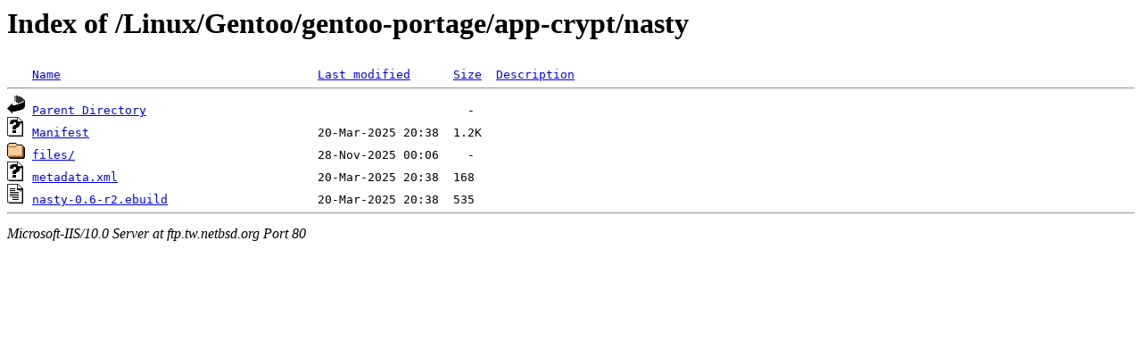

--- FILE ---
content_type: text/html;charset=ISO-8859-1
request_url: http://ftp.tw.netbsd.org/Linux/Gentoo/gentoo-portage/app-crypt/nasty/
body_size: 1237
content:
<!DOCTYPE HTML PUBLIC "-//W3C//DTD HTML 3.2 Final//EN">
<html>
 <head>
  <title>Index of /Linux/Gentoo/gentoo-portage/app-crypt/nasty</title>
 </head>
 <body>
<h1>Index of /Linux/Gentoo/gentoo-portage/app-crypt/nasty</h1>
<pre><img src="/icons/blank.gif" alt="Icon "> <a href="?C=N;O=D">Name</a>                                    <a href="?C=M;O=A">Last modified</a>      <a href="?C=S;O=A">Size</a>  <a href="?C=D;O=A">Description</a><hr><img src="/icons/back.gif" alt="[DIR]"> <a href="/Linux/Gentoo/gentoo-portage/app-crypt/">Parent Directory</a>                                             -   
<img src="/icons/unknown.gif" alt="[   ]"> <a href="Manifest">Manifest</a>                                20-Mar-2025 20:38  1.2K  
<img src="/icons/folder.gif" alt="[DIR]"> <a href="files/">files/</a>                                  28-Nov-2025 00:06    -   
<img src="/icons/unknown.gif" alt="[   ]"> <a href="metadata.xml">metadata.xml</a>                            20-Mar-2025 20:38  168   
<img src="/icons/text.gif" alt="[TXT]"> <a href="nasty-0.6-r2.ebuild">nasty-0.6-r2.ebuild</a>                     20-Mar-2025 20:38  535   
<hr></pre>
<address>Microsoft-IIS/10.0 Server at ftp.tw.netbsd.org Port 80</address>
</body></html>
